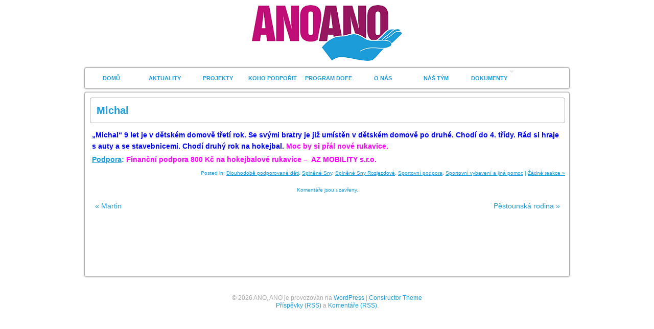

--- FILE ---
content_type: text/plain
request_url: https://www.google-analytics.com/j/collect?v=1&_v=j102&a=1341275563&t=pageview&_s=1&dl=https%3A%2F%2Fwww.anoano.eu%2Fmichal-11%2F17284&ul=en-us%40posix&dt=Michal%20%C2%BB%20ANO%2C%20ANO&sr=1280x720&vp=1280x720&_u=YEBAAAABAAAAAC~&jid=744148888&gjid=1776861972&cid=1033183823.1769176245&tid=UA-88670351-2&_gid=664189004.1769176245&_r=1&_slc=1&gtm=45He61m0n815XWPKRGv76113109za200zd76113109&gcd=13l3l3l3l1l1&dma=0&tag_exp=103116026~103200004~104527907~104528500~104684208~104684211~105391252~115938465~115938469~116682876~116988316~117041587~117042506~117099529~117223565&z=712360451
body_size: -449
content:
2,cG-28CBM5S0X2